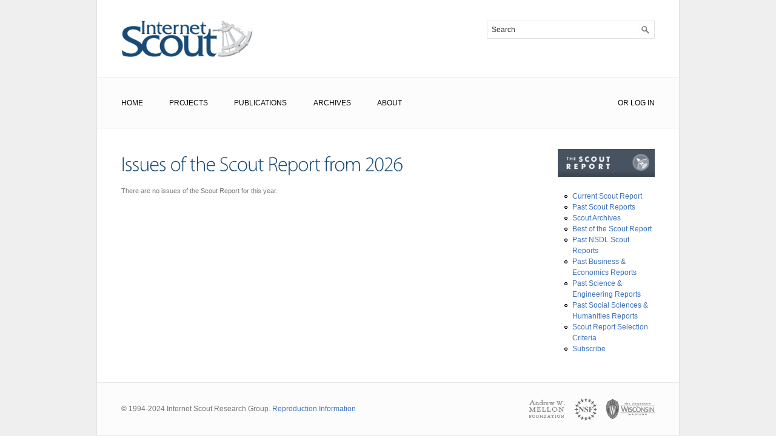

--- FILE ---
content_type: text/html; charset=utf-8
request_url: https://scout.wisc.edu/report/bus-econ/1998
body_size: 20880
content:
<!DOCTYPE html>
<!--[if IEMobile 7]><html class="iem7"  lang="en" dir="ltr"><![endif]-->
<!--[if lte IE 6]><html class="lt-ie9 lt-ie8 lt-ie7"  lang="en" dir="ltr"><![endif]-->
<!--[if (IE 7)&(!IEMobile)]><html class="lt-ie9 lt-ie8"  lang="en" dir="ltr"><![endif]-->
<!--[if IE 8]><html class="lt-ie9"  lang="en" dir="ltr"><![endif]-->
<!--[if (gte IE 9)|(gt IEMobile 7)]><!--><html  lang="en" dir="ltr" prefix="content: http://purl.org/rss/1.0/modules/content/ dc: http://purl.org/dc/terms/ foaf: http://xmlns.com/foaf/0.1/ og: http://ogp.me/ns# rdfs: http://www.w3.org/2000/01/rdf-schema# sioc: http://rdfs.org/sioc/ns# sioct: http://rdfs.org/sioc/types# skos: http://www.w3.org/2004/02/skos/core# xsd: http://www.w3.org/2001/XMLSchema#"><!--<![endif]-->

<head>
  <meta charset="utf-8" />
<meta name="Generator" content="Drupal 7 (http://drupal.org)" />
<link href="sites/all/themes/scout_site/images/apple-touch-icon.png" rel="apple-touch-icon" />
<link rel="canonical" href="https://scout.wisc.edu/report/bus-econ/1998" />
<link rel="shortcut icon" href="https://scout.wisc.edu/sites/all/themes/scout_site/favicon.ico" type="image/vnd.microsoft.icon" />
  <title>Issues of the Scout Report from 2026 | Internet Scout</title>

      <meta name="MobileOptimized" content="width">
    <meta name="HandheldFriendly" content="true">
    <meta name="viewport" content="width=device-width">
    <!--[if IEMobile]><meta http-equiv="cleartype" content="on"><![endif]-->

  <link type="text/css" rel="stylesheet" href="https://scout.wisc.edu/sites/default/files/css/css_lQaZfjVpwP_oGNqdtWCSpJT1EMqXdMiU84ekLLxQnc4.css" media="all" />
<link type="text/css" rel="stylesheet" href="https://scout.wisc.edu/sites/default/files/css/css_-TNq6F6EH1K3WcBMUMQP90OkyCq0Lyv1YnyoEj3kxiU.css" media="screen" />
<style media="print">#sb-container{position:relative;}#sb-overlay{display:none;}#sb-wrapper{position:relative;top:0;left:0;}#sb-loading{display:none;}
</style>
<link type="text/css" rel="stylesheet" href="https://scout.wisc.edu/sites/default/files/css/css_F7NCyYNzqnRv46BP3yxF3uWf6V0-8w1XMcYsxvIVPIc.css" media="all" />
<style>body.node-type-scout-report-template textarea{font-family:monospace !important;}body.node-type-scout-report div.Main{margin:0px !important}body.page-views div.view-scout-reports div.Main{margin:0px !important}
</style>
<link type="text/css" rel="stylesheet" href="https://scout.wisc.edu/sites/default/files/css/css_Ht7tYXSomqwsTwrwAhhvQJWfa6FfiV2r1OrZXG8QOAY.css" media="all" />
<link type="text/css" rel="stylesheet" href="https://scout.wisc.edu/sites/default/files/css/css_ftq1tr8IANQ9jvpXtiRHEg42oq1v9pj5_4MJAIgrY3I.css" media="all" />

<!--[if lte IE 7]>
<link type="text/css" rel="stylesheet" href="https://scout.wisc.edu/sites/all/themes/scout_site/css/ie7.css?scggq3" media="all" />
<![endif]-->

<!--[if lte IE 8]>
<link type="text/css" rel="stylesheet" href="https://scout.wisc.edu/sites/all/themes/scout_site/css/ie8.css?scggq3" media="all" />
<![endif]-->
  <script src="https://scout.wisc.edu/sites/default/files/js/js_YD9ro0PAqY25gGWrTki6TjRUG8TdokmmxjfqpNNfzVU.js"></script>
<script src="https://scout.wisc.edu/sites/default/files/js/js__YIz5yjF8YHOA1NZE_czXkdtxyd2DXNNZ30PfkZHKVY.js"></script>
<script src="https://scout.wisc.edu/sites/default/files/js/js_XzKu-zG9Ip7Md2peUSjyCFmghri0u954_Tmh7DNF9uI.js"></script>
<script src="https://scout.wisc.edu/sites/default/files/js/js_y_2z3h8qKmP_OCEE72k_6tZE9Ir5S_lg_LGM459SuTY.js"></script>
<script src="https://www.googletagmanager.com/gtag/js?id=G-S85L1DEL41"></script>
<script>window.dataLayer = window.dataLayer || [];function gtag(){dataLayer.push(arguments)};gtag("js", new Date());gtag("set", "developer_id.dMDhkMT", true);gtag("config", "G-S85L1DEL41", {"groups":"default"});</script>
<script src="https://scout.wisc.edu/sites/default/files/js/js_i9-mZxF1wrIj_pHo8CcygMfG3cz35Mlm6odAjzL19fk.js"></script>
<script>var _paq = _paq || [];(function(){var u=(("https:" == document.location.protocol) ? "https://scout.wisc.edu/piwik/" : "http://scout.wisc.edu/piwik/");_paq.push(["setSiteId", "1"]);_paq.push(["setTrackerUrl", u+"matomo.php"]);_paq.push(["setDoNotTrack", 1]);_paq.push(["trackPageView"]);_paq.push(["setIgnoreClasses", ["no-tracking","colorbox"]]);_paq.push(["enableLinkTracking"]);var d=document,g=d.createElement("script"),s=d.getElementsByTagName("script")[0];g.type="text/javascript";g.defer=true;g.async=true;g.src=u+"matomo.js";s.parentNode.insertBefore(g,s);})();</script>
<script src="https://scout.wisc.edu/sites/default/files/js/js_a_XWH2S1EQaU85ypMDyQGiUfzPFez1IOZKxHnhGkv3E.js"></script>
<script src="https://scout.wisc.edu/sites/default/files/js/js_p99DJ369fomKAGjNaQdz5avSx-684ejSQZo_PHjOAgw.js"></script>
<script>
          Shadowbox.path = "/sites/all/libraries/shadowbox/";
        </script>
<script>jQuery.extend(Drupal.settings, {"basePath":"\/","pathPrefix":"","setHasJsCookie":0,"ajaxPageState":{"theme":"scout_site","theme_token":"0yKKJhVLGefIowZe0voMZy1JNYavjJT3qTauEU81-Xs","js":{"0":1,"misc\/jquery.js":1,"misc\/jquery-extend-3.4.0.js":1,"misc\/jquery-html-prefilter-3.5.0-backport.js":1,"misc\/jquery.once.js":1,"misc\/drupal.js":1,"misc\/jquery.cookie.js":1,"sites\/all\/libraries\/shadowbox\/shadowbox.js":1,"sites\/all\/modules\/shadowbox\/shadowbox_auto.js":1,"sites\/all\/modules\/nice_menus\/js\/jquery.bgiframe.js":1,"sites\/all\/modules\/nice_menus\/js\/jquery.hoverIntent.js":1,"sites\/all\/modules\/nice_menus\/js\/superfish.js":1,"sites\/all\/modules\/nice_menus\/js\/nice_menus.js":1,"misc\/form.js":1,"misc\/form-single-submit.js":1,"sites\/all\/modules\/comment_notify\/comment_notify.js":1,"sites\/all\/modules\/entityreference\/js\/entityreference.js":1,"sites\/all\/libraries\/cufon\/cufon-yui.js":1,"sites\/all\/libraries\/cufon-fonts\/Myriad_Pro_300.font.js":1,"sites\/all\/modules\/cufon\/js\/cufon-drupal.js":1,"sites\/all\/modules\/google_analytics\/googleanalytics.js":1,"https:\/\/www.googletagmanager.com\/gtag\/js?id=G-S85L1DEL41":1,"1":1,"sites\/all\/modules\/matomo\/matomo.js":1,"2":1,"misc\/collapse.js":1,"sites\/all\/themes\/scout_site\/js\/script.js":1,"3":1},"css":{"modules\/system\/system.base.css":1,"modules\/system\/system.menus.css":1,"modules\/system\/system.messages.css":1,"modules\/system\/system.theme.css":1,"sites\/all\/libraries\/shadowbox\/shadowbox.css":1,"1":1,"sites\/all\/modules\/comment_notify\/comment_notify.css":1,"modules\/comment\/comment.css":1,"sites\/all\/modules\/date\/date_repeat_field\/date_repeat_field.css":1,"modules\/field\/theme\/field.css":1,"modules\/node\/node.css":1,"modules\/search\/search.css":1,"modules\/user\/user.css":1,"sites\/all\/modules\/calendar\/css\/calendar_multiday.css":1,"modules\/forum\/forum.css":1,"sites\/all\/modules\/views\/css\/views.css":1,"sites\/all\/modules\/ckeditor\/css\/ckeditor.css":1,"0":1,"sites\/all\/modules\/ctools\/css\/ctools.css":1,"sites\/all\/modules\/panels\/css\/panels.css":1,"sites\/all\/modules\/nice_menus\/css\/nice_menus.css":1,"sites\/all\/modules\/nice_menus\/css\/nice_menus_default.css":1,"sites\/all\/themes\/zen\/system.menus.css":1,"sites\/all\/themes\/scout_site\/css\/normalize.css":1,"sites\/all\/themes\/scout_site\/system\/system.theme.css":1,"sites\/all\/themes\/scout_site\/system\/system.messages.css":1,"sites\/all\/themes\/scout_site\/css\/theme.css":1,"sites\/all\/themes\/scout_site\/css\/scout-contentstructure.css":1,"sites\/all\/themes\/scout_site\/css\/scout-text.css":1,"sites\/all\/themes\/scout_site\/css\/ie7.css":1,"sites\/all\/themes\/scout_site\/css\/ie8.css":1}},"cufonSelectors":[{"selector":"h1.title, h1#page-title.title, .pane-title, .block-title, h2.title.comment-form","options":{"enabled":1,"fontFamily":"Myriad Pro"}}],"shadowbox":{"animate":0,"animateFade":1,"animSequence":"wh","auto_enable_all_images":1,"auto_gallery":1,"autoplayMovies":true,"continuous":0,"counterLimit":"10","counterType":"default","displayCounter":1,"displayNav":1,"enableKeys":1,"fadeDuration":"0.25","handleOversize":"resize","handleUnsupported":"link","initialHeight":160,"initialWidth":320,"language":"en","modal":false,"overlayColor":"#000","overlayOpacity":"0.45","resizeDuration":"0.25","showMovieControls":1,"slideshowDelay":"0","viewportPadding":20,"useSizzle":0},"nice_menus_options":{"delay":"800","speed":"normal"},"googleanalytics":{"account":["G-S85L1DEL41"],"trackOutbound":1,"trackMailto":1,"trackDownload":1,"trackDownloadExtensions":"7z|aac|arc|arj|asf|asx|avi|bin|csv|doc(x|m)?|dot(x|m)?|exe|flv|gif|gz|gzip|hqx|jar|jpe?g|js|mp(2|3|4|e?g)|mov(ie)?|msi|msp|pdf|phps|png|ppt(x|m)?|pot(x|m)?|pps(x|m)?|ppam|sld(x|m)?|thmx|qtm?|ra(m|r)?|sea|sit|tar|tgz|torrent|txt|wav|wma|wmv|wpd|xls(x|m|b)?|xlt(x|m)|xlam|xml|z|zip"},"matomo":{"trackMailto":1},"urlIsAjaxTrusted":{"\/report\/bus-econ\/1998":true}});</script>
      <!--[if lt IE 9]>
    <script src="/sites/all/themes/zen/js/html5-respond.js"></script>
    <![endif]-->
  </head>
<body class="html not-front not-logged-in one-sidebar sidebar-second page-report page-report-bus-econ page-report-bus-econ- page-report-bus-econ-1998 section-report page-views" >
      <p id="skip-link">
      <a href="#content" class="element-invisible element-focusable">Skip to content</a>
    </p>
      
<div id="page">

  <header id="header" role="banner">

          <a href="/" title="Home" rel="home" id="logo"><img src="https://scout.wisc.edu/sites/all/themes/scout_site/logo.png" alt="Home" /></a>
    
      <div class="region region-header-menu">
    <div id="block-search-form" class="block block-search first last odd" role="search">

      
  <form action="/report/bus-econ/1998" method="post" id="search-block-form" accept-charset="UTF-8"><div><div class="container-inline">
      <h2 class="element-invisible">Search form</h2>
    <div class="form-item form-type-textfield form-item-search-block-form">
  <label class="element-invisible" for="edit-search-block-form--2">Search </label>
 <input title="Enter the terms you wish to search for." onblur="if (this.value == &#039;&#039;) {this.value = &#039;Search&#039;; this.className = this.className.replace(/\bsearchfocus\b/, &#039;&#039;);}" onfocus="if (this.value == &#039;Search&#039;) {this.value = &#039;&#039;; this.className += &#039; searchfocus&#039;;}" type="text" id="edit-search-block-form--2" name="search_block_form" value="Search" size="15" maxlength="128" class="form-text" />
</div>
<div class="form-actions form-wrapper" id="edit-actions"><input type="image" id="edit-submit" name="submit" src="/sites/all/themes/scout_site/images/search_icon.jpg" class="form-submit" /></div><input type="hidden" name="form_build_id" value="form-QyZEZsehZLzKp0Z9WU_-7VwTuW-VUDtEc5HJD-zRtlw" />
<input type="hidden" name="form_id" value="search_block_form" />
</div>
</div></form>
</div>
  </div>

    
  </header>

  <div id="main">

    <div id="navigation" class="clearfix">
        <div class="region region-navigation">
    <div id="block-nice-menus-1" class="block block-nice-menus first odd">

      
  <ul class="nice-menu nice-menu-down nice-menu-main-menu" id="nice-menu-1"><li class="menu__item menu-1511 menu-path-home first odd "><a href="/index.html" class="menu__link">Home</a></li>
<li class="menu__item menu-1599 menuparent  menu-path-projects  even "><a href="/projects" class="menu__link">Projects</a><ul><li class="menu__item menu-492  menu-path-node-44 first odd "><a href="/cwis" class="menu__link">CWIS</a></li>
<li class="menu__item menu-1705  menu-path-node-113  even "><a href="/amser" class="menu__link">AMSER</a></li>
<li class="menu__item menu-1704  menu-path-node-114  odd "><a href="/ate-central" class="menu__link">ATE Central</a></li>
<li class="menu__item menu-3589 menu-path-node-5179  even "><a href="/accessate" title="" class="menu__link">AccessATE</a></li>
<li class="menu__item menu-1600 menu-path-past-projects  odd last"><a href="/past-projects" class="menu__link">Past Projects</a></li>
</ul></li>
<li class="menu__item menu-1689 menuparent  menu-path-publications  odd "><a href="/publications" class="menu__link">Publications</a><ul><li class="menu__item menu-516  menu-path-node-50 first odd "><a href="/report" class="menu__link">The Scout Report</a></li>
<li class="menu__item menu-522 menu-path-satecentralnet-connection  even "><a href="https://atecentral.net/connection" title="" class="menu__link">ATE Central Connection</a></li>
<li class="menu__item menu-1690 menu-path-past-publications  odd last"><a href="/past-publications" class="menu__link">Past Publications</a></li>
</ul></li>
<li class="menu__item menu-1706 menuparent  menu-path-sscoutwiscedu-archives-  even "><a href="https://scout.wisc.edu/archives/" title="" class="menu__link">Archives</a><ul><li class="menu__item menu-1767 menu-path-sscoutwiscedu-archives-indexphppbrowseresources first odd "><a href="https://scout.wisc.edu/archives/index.php?P=BrowseResources" title="" class="menu__link">Browse Archives</a></li>
<li class="menu__item menu-1768 menu-path-sscoutwiscedu-archives-indexphppadvancedsearch  even last"><a href="https://scout.wisc.edu/archives/index.php?P=AdvancedSearch" title="" class="menu__link">Search Archives</a></li>
</ul></li>
<li class="menu__item menu-441 menuparent  menu-path-node-20  odd last"><a href="/about" class="menu__link">About</a><ul><li class="menu__item menu-1476 menu-path-news first odd "><a href="/news" class="menu__link">News Updates</a></li>
<li class="menu__item menu-1583 menu-path-staff-bios  even "><a href="/staff-bios" class="menu__link">Staff Bios</a></li>
<li class="menu__item menu-442 menu-path-node-21  odd "><a href="/copyright-permissions" class="menu__link">Copyright Permissions</a></li>
<li class="menu__item menu-443 menu-path-node-22  even "><a href="/privacy-policy" class="menu__link">Privacy Policy</a></li>
<li class="menu__item menu-474 menu-path-node-37  odd last"><a href="/contact-us" class="menu__link">Contact Us</a></li>
</ul></li>
</ul>

</div>
<div id="block-nice-menus-2" class="block block-nice-menus even">

      
  <ul class="nice-menu nice-menu-down nice-menu-menu-main-menu-small-screen" id="nice-menu-2"><li class="menu__item menu-2676 menuparent  menu-path-nolink first odd last"><span title="" class="menu__link nolink" tabindex="0">Navigation</span><ul><li class="menu__item menu-2629 menu-path-home first odd "><a href="/index.html" class="menu__link">Home</a></li>
<li class="menu__item menu-2630 menuparent  menu-path-projects  even "><a href="/projects" class="menu__link">Projects</a><ul><li class="menu__item menu-2631  menu-path-node-44 first odd "><a href="/cwis" class="menu__link">CWIS</a></li>
<li class="menu__item menu-2642  menu-path-node-113  even "><a href="/amser" class="menu__link">AMSER</a></li>
<li class="menu__item menu-2644  menu-path-node-114  odd "><a href="/ate-central" class="menu__link">ATE Central</a></li>
<li class="menu__item menu-2647 menu-path-past-projects  even last"><a href="/past-projects" class="menu__link">Past Projects</a></li>
</ul></li>
<li class="menu__item menu-2648 menuparent  menu-path-publications  odd "><a href="/publications" class="menu__link">Publications</a><ul><li class="menu__item menu-2649  menu-path-node-50 first odd "><a href="/report" class="menu__link">The Scout Report</a></li>
<li class="menu__item menu-2660 menu-path-samserorg-srm  even "><a href="https://amser.org/srm" title="" class="menu__link">AMSER Science Reader Monthly</a></li>
<li class="menu__item menu-2661 menu-path-satecentralnet-connection  odd "><a href="https://atecentral.net/connection" title="" class="menu__link">ATE Central Connection</a></li>
<li class="menu__item menu-2662 menu-path-past-publications  even last"><a href="/past-publications" class="menu__link">Past Publications</a></li>
</ul></li>
<li class="menu__item menu-2663 menuparent  menu-path-sscoutwiscedu-archives-  even "><a href="https://scout.wisc.edu/archives/" title="" class="menu__link">Archives</a><ul><li class="menu__item menu-2664 menu-path-sscoutwiscedu-archives-indexphppbrowseresources first odd "><a href="https://scout.wisc.edu/archives/index.php?P=BrowseResources" title="" class="menu__link">Browse Archives</a></li>
<li class="menu__item menu-2665 menu-path-sscoutwiscedu-archives-indexphppadvanced  even last"><a href="https://scout.wisc.edu/archives/index.php?P=Advanced" title="" class="menu__link">Search Archives</a></li>
</ul></li>
<li class="menu__item menu-2666 menuparent  menu-path-node-20  odd last"><a href="/about" class="menu__link">About</a><ul><li class="menu__item menu-2668 menu-path-news first odd "><a href="/news" class="menu__link">News Updates</a></li>
<li class="menu__item menu-2671 menu-path-staff-bios  even "><a href="/staff-bios" class="menu__link">Staff Bios</a></li>
<li class="menu__item menu-2672 menu-path-node-21  odd "><a href="/copyright-permissions" class="menu__link">Copyright Permissions</a></li>
<li class="menu__item menu-2673 menu-path-node-22  even "><a href="/privacy-policy" class="menu__link">Privacy Policy</a></li>
<li class="menu__item menu-2675 menu-path-node-37  odd last"><a href="/contact-us" class="menu__link">Contact Us</a></li>
</ul></li>
</ul></li>
</ul>

</div>
<div id="block-menu-menu-login-menu" class="block block-menu last odd" role="navigation">

      
  <ul class="menu"><li class="menu__item is-leaf first leaf"><span title="" class="menu__link nolink" tabindex="0">or</span></li>
<li class="menu__item is-leaf last leaf"><a href="/user" title="" class="menu__link">Log In</a></li>
</ul>
</div>
  </div>
    </div><!-- /#navigation -->

    <div id="content" class="column" role="main">
                  <a id="main-content"></a>
                    <h1 class="title" id="page-title">Issues of the Scout Report from 2026</h1>
                                          


<div class="view view-scout-reports view-id-scout_reports view-display-id-reports_by_year view-dom-id-f13b6bb714192153f846891655b8c57a">
        
  
  
      <div class="view-empty">
      <p>There are no issues of the Scout Report for this year.</p>
    </div>
  
  
  
  
  
  
</div>          </div><!-- /#content -->

    
          <aside class="sidebars">
                  <section class="region region-sidebar-second column sidebar">
    <div id="block-block-7" class="block block-block first odd">

      
  <p><img src="https://scout.wisc.edu/sites/default/files/SRlogo.gif" /></p>

</div>
<div id="block-menu-block-2" class="block block-menu-block last even" role="navigation">

      
  <div class="menu-block-wrapper menu-block-2 menu-name-main-menu parent-mlid-516 menu-level-1">
  <ul class="menu"><li class="menu__item is-leaf first leaf menu-mlid-3350"><a href="/report/current" class="menu__link">Current Scout Report</a></li>
<li class="menu__item is-leaf leaf menu-mlid-3351"><a href="/report/past" class="menu__link">Past Scout Reports</a></li>
<li class="menu__item is-leaf leaf menu-mlid-1769"><a href="https://scout.wisc.edu/archives/" title="" class="menu__link">Scout Archives</a></li>
<li class="menu__item is-leaf leaf menu-mlid-1772"><a href="/bestof" class="menu__link">Best of the Scout Report</a></li>
<li class="menu__item is-leaf leaf menu-mlid-1985"><a href="/Projects/NSDLReports" class="menu__link">Past NSDL Scout Reports</a></li>
<li class="menu__item is-leaf leaf menu-mlid-1989"><a href="/Reports/BusEcon/archive" class="menu__link">Past Business &amp; Economics Reports</a></li>
<li class="menu__item is-leaf leaf menu-mlid-1990"><a href="/Reports/SciEng/archive" class="menu__link">Past Science &amp; Engineering Reports</a></li>
<li class="menu__item is-leaf leaf menu-mlid-1991"><a href="/Reports/SocSci/archive" class="menu__link">Past Social Sciences &amp; Humanities Reports</a></li>
<li class="menu__item is-leaf leaf menu-mlid-3463"><a href="/scout-report/selection-criteria" class="menu__link">Scout Report Selection Criteria</a></li>
<li class="menu__item is-leaf last leaf menu-mlid-1944"><a href="/report/subscribe" title="" class="menu__link">Subscribe</a></li>
</ul></div>

</div>
  </section>
      </aside><!-- /.sidebars -->
    
  </div><!-- /#main -->

    <footer id="footer" class="region region-footer">
    <div id="block-block-2" class="block block-block first odd">

      
  <p>© 1994-2024 Internet Scout Research Group. <a href="https://scout.wisc.edu/copyright-permissions">Reproduction Information</a></p>

</div>
<div id="block-block-3" class="block block-block last even">

      
  <p><a href="http://www.mellon.org/" id="sponsor-logo-mellon"><img src="https://scout.wisc.edu/sites/default/files/graphics/mellon_logo.png" /></a> <a href="http://www.nsf.gov/" id="sponsor-logo-nsf"><img src="https://scout.wisc.edu/sites/default/files/graphics/nsf_logo.png" /></a> <a href="http://www.wisc.edu/" id="sponsor-logo-uw"><img src="https://scout.wisc.edu/sites/default/files/graphics/uw_logo.png" /></a></p>

</div>
  </footer>

</div><!-- /#page -->
  <script>Cufon.now();</script>
</body>
</html>


--- FILE ---
content_type: text/css
request_url: https://scout.wisc.edu/sites/default/files/css/css_ftq1tr8IANQ9jvpXtiRHEg42oq1v9pj5_4MJAIgrY3I.css
body_size: 10872
content:
article,aside,details,figcaption,figure,footer,header,hgroup,menu,nav,section,summary{display:block;}audio,canvas,video{display:inline-block;}audio:not([controls]){display:none;height:0;}[hidden]{display:none;}html{font-size:75%;-webkit-text-size-adjust:100%;-ms-text-size-adjust:100%;line-height:1.5em;}html,button,input,select,textarea{font-family:Arial,Helvetica,"Nimbus Sans L",sans-serif;}body{margin:0;}a:focus{outline:thin dotted;}a:hover,a:active{outline:0;}h1{font-size:2em;line-height:1.5em;margin-top:0.75em;margin-bottom:0.75em;}h2{font-size:1.5em;line-height:2em;margin-top:1em;margin-bottom:1em;}h3{font-size:1.17em;line-height:2.5641em;margin-top:1.28205em;margin-bottom:1.28205em;}h4{font-size:1em;line-height:1.5em;margin-top:1.5em;margin-bottom:1.5em;}h5{font-size:0.83em;line-height:1.80723em;margin-top:1.80723em;margin-bottom:1.80723em;}h6{font-size:0.75em;line-height:2em;margin-top:2em;margin-bottom:2em;}hr{height:1px;border:1px solid #666;padding-bottom:-1px;margin:1.5em 0;}abbr[title]{border-bottom:1px dotted;cursor:help;white-space:nowrap;}b,strong{font-weight:bold;}blockquote{margin:1.5em 30px;}dfn{font-style:italic;}mark{background:#ff0;color:#000;}p,pre{margin:1.5em 0;}pre,code,kbd,samp,tt,var{font-family:"Courier New","DejaVu Sans Mono",monospace,sans-serif;font-size:1em;line-height:1.5em;}pre{white-space:pre;white-space:pre-wrap;word-wrap:break-word;}q{quotes:none;}q:before,q:after{content:'';content:none;}small{font-size:75%;}sub,sup{font-size:75%;line-height:0;position:relative;vertical-align:baseline;}sup{top:-0.5em;}sub{bottom:-0.25em;}dl,menu,ol,ul,.item-list ul{margin:1.5em 0;}.item-list ul li{margin:0;}dd{margin:0 0 0 30px;}ul ul,ul ol,ol ul,ol ol,.item-list ul ul,.item-list ul ol,.item-list ol ul,.item-list ol ol{margin:0;}menu,ol,ul,.item-list ul{padding:0 0 0 30px;}nav ul,nav ol{list-style:none;list-style-image:none;}img{border:0;-ms-interpolation-mode:bicubic;height:auto;}svg:not(:root){overflow:hidden;}figure{margin:0;}form{margin:0;}fieldset{border-color:#c0c0c0;margin:0 2px;border-top-style:solid;border-top-width:0.08333em;padding-top:0.44167em;border-bottom-style:solid;border-bottom-width:0.08333em;padding-bottom:0.89167em;border-left-style:solid;border-left-width:0.08333em;padding-left:0.89167em;border-right-style:solid;border-right-width:0.08333em;padding-right:0.89167em;}legend{border:0;padding:0;white-space:normal;}button,input,select,textarea{font-size:100%;margin:0;vertical-align:baseline;}button,input{line-height:normal;}button,input[type="button"],input[type="reset"],input[type="submit"]{cursor:pointer;-webkit-appearance:button;}button[disabled],input[disabled]{cursor:default;}input[type="checkbox"],input[type="radio"]{-webkit-box-sizing:border-box;-moz-box-sizing:border-box;box-sizing:border-box;padding:0;}input[type="search"]{-webkit-appearance:textfield;-webkit-box-sizing:content-box;-moz-box-sizing:content-box;box-sizing:content-box;}input[type="search"]::-webkit-search-decoration,input[type="search"]::-webkit-search-cancel-button{-webkit-appearance:none;}button::-moz-focus-inner,input::-moz-focus-inner{border:0;padding:0;}textarea{overflow:auto;vertical-align:top;}table{border-collapse:collapse;border-spacing:0;margin-top:1.5em;margin-bottom:1.5em;}th{text-align:left;padding:0;border-bottom:none;}tbody{border-top:none;}
fieldset{margin-bottom:1em;padding:0.5em;}form{margin:0;padding:0;}hr{border:1px solid gray;height:1px;}img{border:0;}table{border-collapse:collapse;}th{border-bottom:3px solid #ccc;padding-right:1em;text-align:left;}tbody{border-top:1px solid #ccc;}tr.even,tr.odd{background-color:#eee;border-bottom:1px solid #ccc;padding:0.1em 0.6em;}th.active img{display:inline;}td.active{background-color:#ddd;}.item-list .title{font-weight:bold;}.item-list ul{margin:0 0 0.75em 0;padding:0;}.item-list ul li{margin:0 0 0.25em 1.5em;padding:0;}.form-item,.form-actions{margin-top:1em;margin-bottom:1em;}tr.odd .form-item,tr.even .form-item{margin-top:0;margin-bottom:0;white-space:nowrap;}.form-item .description{font-size:0.85em;}label{display:block;font-weight:bold;}label.option{display:inline;font-weight:normal;}.form-checkboxes .form-item,.form-radios .form-item{margin-top:0.4em;margin-bottom:0.4em;}.form-type-radio .description,.form-type-checkbox .description{margin-left:2.4em;}input.form-checkbox,input.form-radio{vertical-align:middle;}.marker,.form-required{color:#f00;}.form-item input.error,.form-item textarea.error,.form-item select.error{border:2px solid red;}.container-inline .form-actions,.container-inline.form-actions{margin-top:0;margin-bottom:0;}.more-link{text-align:right;}.more-help-link{text-align:right;}.more-help-link a{background:url(/misc/help.png) 0 50% no-repeat;padding:1px 0 1px 20px;}.item-list .pager{clear:both;text-align:center;}.item-list .pager li{background-image:none;display:inline;list-style-type:none;padding:0.5em;}.pager-current{font-weight:bold;}#autocomplete li.selected{background:#0072b9;color:#fff;}html.js fieldset.collapsible .fieldset-legend{background:url(/misc/menu-expanded.png) 5px 65% no-repeat;padding-left:15px;}html.js fieldset.collapsed .fieldset-legend{background-image:url(/misc/menu-collapsed.png);background-position:5px 50%;}.fieldset-legend span.summary{color:#999;font-size:0.9em;margin-left:0.5em;}tr.drag{background-color:#fffff0;}tr.drag-previous{background-color:#ffd;}.tabledrag-toggle-weight{font-size:0.9em;}body div.tabledrag-changed-warning{margin-bottom:0.5em;}tr.selected td{background:#ffc;}td.checkbox,th.checkbox{text-align:center;}.progress{font-weight:bold;}.progress .bar{background:#ccc;border-color:#666;margin:0 0.2em;-moz-border-radius:3px;-webkit-border-radius:3px;border-radius:3px;}.progress .filled{background:#0072b9 url(/misc/progress.gif);}
div.messages{background-position:8px 8px;background-repeat:no-repeat;border:1px solid;margin:6px 0;padding:10px 10px 10px 50px;}div.status{background-image:url(/misc/message-24-ok.png);border-color:#be7;}div.status,.ok{color:#234600;}div.status,table tr.ok{background-color:#f8fff0;}div.warning{background-image:url(/misc/message-24-warning.png);border-color:#ed5;}div.warning,.warning{color:#840;}div.warning,table tr.warning{background-color:#fffce5;}div.error{background-image:url(/misc/message-24-error.png);border-color:#ed541d;}div.error,.error{color:#8c2e0b;}div.error,table tr.error{background-color:#fef5f1;}div.error p.error{color:#333;}div.messages ul{margin:0 0 0 1em;padding:0;}div.messages ul li{list-style-image:none;}
html{font-size:75%;}p,pre{margin:1em 0;}ul{margin:1em 0;padding:0 0 0 2em;}pre,code,kbd,samp,tt,var{font-size:1em;line-height:1.5em;}fieldset{margin-top:0.8em;margin-bottom:0.8em;}@media (min-width:0px) and (max-width:700px){html{font-size:82.5%;}pre,code,kbd,samp,tt,var{font-size:1.1em;line-height:1.36364em;}}.with-wireframes #header,.with-wireframes .region-header-menu,.with-wireframes .region-highlighted,.with-wireframes #main,.with-wireframes .region-help,.with-wireframes #content,.with-wireframes #navigation,.with-wireframes .region-sidebar-first,.with-wireframes .region-sidebar-second,.with-wireframes #footer{outline:1px dashed darkBlue;}#page{margin-left:auto;margin-right:auto;max-width:960px;min-width:300px;}#header,#content,#navigation,#footer,.region-sidebar-first,.region-sidebar-second{padding-left:40px;padding-right:40px;-moz-box-sizing:border-box;-webkit-box-sizing:border-box;-ms-box-sizing:border-box;box-sizing:border-box;word-wrap:break-word;padding-top:34px;padding-bottom:34px;}#header:before,#header:after,#main:before,#main:after,#footer:before,#footer:after{content:"";display:table;}#header:after,#main:after,#footer:after{clear:both;}#header,#footer{text-align:left;}#main{position:relative;}#navigation{width:100%;}@media (min-width:0px) and (max-width:700px){#header,#content,#navigation,#footer,.region-sidebar-first,.region-sidebar-second{padding-left:20px;padding-right:20px;-moz-box-sizing:border-box;-webkit-box-sizing:border-box;-ms-box-sizing:border-box;box-sizing:border-box;word-wrap:break-word;padding-top:16px;padding-bottom:16px;}#header,#footer{text-align:center;}}@media (min-width:700px){.sidebar-first{}.sidebar-first #content{float:left;width:75%;margin-left:25%;margin-right:-100%;}.sidebar-first .region-sidebar-first{float:left;width:25%;margin-left:0%;margin-right:-25%;}.sidebar-second{}.sidebar-second #content{float:left;width:75%;margin-left:0%;margin-right:-75%;}.sidebar-second .region-sidebar-second{float:left;width:25%;margin-left:75%;margin-right:-100%;}.two-sidebars{}.two-sidebars #content{float:left;width:50%;margin-left:25%;margin-right:-75%;}.two-sidebars .region-sidebar-first{float:left;width:25%;margin-left:0%;margin-right:-25%;}.two-sidebars .region-sidebar-second{float:left;width:25%;margin-left:75%;margin-right:-100%;}}ul.primary,ul.secondary{overflow:hidden;list-style:none;margin:1em 0 1.5em;padding:0 2px;border-bottom:1px solid #bbbbbb;white-space:nowrap;}ul.primary li,ul.secondary li{float:left;margin:0.5em 3px 0;}ul.primary a,ul.secondary a{border:1px solid #e9e9e9;border-right:0;display:block;line-height:1.5em;text-decoration:none;}ul.primary li{-moz-border-radius-topleft:4px;-webkit-border-top-left-radius:4px;border-top-left-radius:4px;-moz-border-radius-topright:4px;-webkit-border-top-right-radius:4px;border-top-right-radius:4px;text-shadow:1px 1px 0 white;border:1px solid #bbbbbb;border-bottom:0;margin:0.5em 0 0 3px;}ul.primary li.active{border-bottom:1px solid white;margin-bottom:-1px;}ul.primary a:link,ul.primary a:visited{-moz-border-radius-topleft:4px;-webkit-border-top-left-radius:4px;border-top-left-radius:4px;-moz-border-radius-topright:4px;-webkit-border-top-right-radius:4px;border-top-right-radius:4px;-webkit-transition:background-color 0.3s;-moz-transition:background-color 0.3s;-o-transition:background-color 0.3s;transition:background-color 0.3s;color:#333;background-color:#dedede;letter-spacing:1px;padding:0 1em;text-align:center;}ul.primary a:hover,ul.primary a:focus{background-color:#e9e9e9;border-color:#f2f2f2;}ul.primary a.active{background-color:transparent;filter:progid:DXImageTransform.Microsoft.gradient(gradientType=0,startColorstr='#FFE9E9E9',endColorstr='#00E9E9E9');background-image:-webkit-gradient(linear,50% 0%,50% 100%,color-stop(0%,#e9e9e9),color-stop(100%,rgba(233,233,233,0)));background-image:-webkit-linear-gradient(#e9e9e9,rgba(233,233,233,0));background-image:-moz-linear-gradient(#e9e9e9,rgba(233,233,233,0));background-image:-o-linear-gradient(#e9e9e9,rgba(233,233,233,0));background-image:linear-gradient(#e9e9e9,rgba(233,233,233,0));border-color:#fff;}ul.secondary{font-size:.9em;margin-top:-1.5em;padding-bottom:.5em;}ul.secondary a:link,ul.secondary a:visited{-webkit-border-radius:0.75em;-moz-border-radius:0.75em;-ms-border-radius:0.75em;-o-border-radius:0.75em;border-radius:0.75em;-webkit-transition:background-color 0.3s;-moz-transition:background-color 0.3s;-o-transition:background-color 0.3s;transition:background-color 0.3s;text-shadow:1px 1px 0 white;background-color:#f2f2f2;color:#666;padding:0 .5em;}ul.secondary a:hover,ul.secondary a:focus{background-color:#dedede;border-color:#999;color:#333;}ul.secondary a.active,ul.secondary a:active{text-shadow:1px 1px 0 #333333;background-color:#666;border-color:#000;color:#fff;}@media (min-width:0px) and (max-width:700px){ul.primary,ul.secondary{margin:0;padding:0;border-bottom:none;overflow:visible;}ul.primary li,ul.secondary li{float:none;}ul.primary li{-webkit-border-radius:4px;-moz-border-radius:4px;-ms-border-radius:4px;-o-border-radius:4px;border-radius:4px;border-bottom:1px solid #bbbbbb;margin-left:0;}ul.primary li.active{border-bottom-color:#bbbbbb;margin-bottom:0;}ul.primary a:link,ul.primary a:visited{padding:8px 1em;font-size:0.9em;}}body{margin:0;padding:0;background-color:#EFEFEF;color:#767676;}body.page-report-current div.Main,body.node-type-scout-report div.Main{min-width:680px !important;}h1,h2,h3,h4,h5,h6{color:#333;}h2{margin-top:1.333em;margin-bottom:0.666em;}h3{margin-bottom:0.666em;}h1.title,h2.node-title,h2.block-title,h2.title,h2.comment-form,h3.title,h2.pane-title{margin:0;color:#174A75;font-size:34px;font-weight:normal;letter-spacing:-1px;}h2.pane-title{line-height:1.3em;color:#333;}a:link,a:link code{color:#3C72BC;text-decoration:none;}a:visited,a:visited code{color:#3C72BC;}a:hover,a:focus{text-decoration:underline;}pre,code,kbd,samp,tt,var{color:#444;}tr.odd{background-color:#FAFAFA;}tr.even{background-color:#F1F1F1;}#page{border-right:1px solid #E1E1E1;border-left:1px solid #E1E1E1;background-color:white;}#skip-link{margin:0;}#skip-link a,#skip-link a:visited{display:block;width:100%;padding:2px 0 3px 0;text-align:center;background-color:#666;color:#fff;}#navigation,#footer{border-top:1px solid #E7E7E7;border-bottom:1px solid #E7E7E7;background-color:#FCFCFC;}#logo{float:left;margin:0;padding:0;}#logo img{width:218px;max-width:264px;vertical-align:bottom;}.region-header-menu{padding-left:228px;}.region-header{clear:both;padding-top:1.5em;}.breadcrumb ol{margin:0;padding:0;}.breadcrumb li{display:inline;list-style-type:none;margin:0;padding:0;}div.messages{margin:1.5em 0;}div.messages ul{margin-top:0;margin-bottom:0;}#main-content + div.messages,div.messages:first-child{margin-top:0;}ul.inline{display:inline;padding:0;}ul.inline li{display:inline;list-style-type:none;padding:0 1em 0 0;}span.field-label{padding:0 1em 0 0;}.item-list .pager{padding:0;}.item-list .pager li{padding:0 0.5em;}.more-link{margin-top:24px;text-align:left;}.more-link a{padding:6px 8px;background-color:#EFEFEF;text-transform:uppercase;text-decoration:none;color:black;}.more-link a:hover{background-color:#1C4A74;color:white;}#footer{position:relative;}#footer a{white-space:nowrap;}@media (min-width:0px) and (max-width:700px){pre,code,kbd,samp,tt,var{word-break:break-word;}#logo{width:100%;text-align:center;}#logo img{width:100%;}.region-header-menu{clear:both;padding-top:1.5em;padding-left:0;}.more-link a{white-space:nowrap;}}.block{margin-bottom:1.5em;}.block.first{margin-top:0;}.block.last{margin-bottom:0;}.block .contextual-links-wrapper + p,.block p:first-child{margin-top:0;}.block p:last-child{margin-bottom:0;}#block-search-form .contextual-links-wrapper,#navigation #block-nice-menus-1 .contextual-links-wrapper,#navigation #block-nice-menus-2 .contextual-links-wrapper,#block-menu-menu-login-menu .contextual-links-wrapper,#block-menu-menu-logout-menu .contextual-links-wrapper,#block-block-2 .contextual-links-wrapper,#block-block-3 .contextual-links-wrapper{display:none;}#block-search-form .form-text{width:80%;max-width:240px;padding:7px 28px 7px 7px;border:1px solid #E3E3E3;color:#343434;font-size:12px;}#block-search-form .form-actions{position:relative;width:0;padding:0;margin:0;}#block-search-form .form-submit{position:absolute;top:-3px;right:6px;}#block-search-form .searchfocus{color:#6A6A6A;}#block-user-login #user-login-form{text-align:left;}#block-user-login #user-login-form ul{margin-bottom:0;padding-left:0;list-style-type:none;}html.js #block-user-login #user-login-form li.openid-link,#block-user-login #user-login-form li.openid-link{margin-top:1.5em;margin-left:-20px;}#block-user-login #user-login-form li.user-link{margin-top:1.5em;}#block-menu-menu-login-menu,#block-menu-menu-logout-menu{float:right;}#block-menu-menu-login-menu ul.menu li,#block-menu-menu-logout-menu ul.menu li{display:inline;}#block-menu-menu-login-menu ul.menu li a:hover,#block-menu-menu-logout-menu ul.menu li a:hover{color:#3C72BC;}#block-menu-menu-login-menu ul.menu li.nolink,#block-menu-menu-logout-menu ul.menu li.nolink{padding-left:21px;padding-right:21px;color:#828282;text-transform:uppercase;}#block-menu-menu-logout-menu ul.menu li a{padding-right:21px;}#block-menu-menu-logout-menu ul.menu li.last a{padding-right:0;}#block-block-3 #sponsor-logo-mellon{position:relative;bottom:3px;margin-right:1em;}#block-block-3 #sponsor-logo-nsf{position:relative;top:2px;margin-right:1em;}#block-block-3 #sponsor-logo-uw{position:relative;bottom:1px;}#block-block-6 .social-media-icon,.pane-block-6 .social-media-icon{padding-right:8px;}#block-block-6 .social-media-icon:last-child,.pane-block-6 .social-media-icon:last-child{padding-right:0;}#navigation #block-nice-menus-1,#navigation #block-nice-menus-2{float:left;margin-bottom:0;}.region-header-menu{}.region-header-menu #block-search-form{text-align:right;}.sidebars{}.sidebars #block-block-5 img,.sidebars #block-block-7 img,.sidebars #block-block-9 img,.sidebars #block-block-10 img{max-width:100%;}#footer{}#footer #block-block-2{margin-bottom:0;}#footer #block-block-3{position:absolute;right:40px;top:23px;}@media (min-width:0px) and (max-width:700px){#block-search-form{text-align:center;}#block-search-form .form-text{padding:6px 28px 6px 6px;}#block-menu-menu-login-menu ul.menu li.nolink,#block-menu-menu-logout-menu ul.menu li.nolink{padding-left:1em;padding-right:1em;}.region-header-menu{}.region-header-menu #block-search-form{text-align:center;}#footer{}#footer #block-block-2{margin-bottom:1.5em;}#footer #block-block-3{position:static;}}@media (min-width:700px) and (max-width:744px){#block-menu-menu-login-menu{float:none;clear:left;padding-top:1.5em;}}.scout_blocks-featured_cwis_resource{margin-top:14px;margin-bottom:3em;}.scout_blocks-featured_cwis_resource abbr{border-bottom:none;cursor:default;}.scout_blocks-featured_cwis_resource a abbr{cursor:pointer;}.scout_blocks-featured_cwis_resource .scout_blocks-screenshot{float:right;margin-bottom:10x;margin-left:10px;}.scout_blocks-featured_cwis_resource .scout_blocks-screenshot img{max-width:200px;}.scout_blocks-featured_cwis_resource .scout_blocks-title{font-size:1.2em;margin-bottom:5px;}.scout_blocks-featured_cwis_resource .scout_blocks-body,.scout_blocks-featured_cwis_resource .scout_blocks-tagline{margin:1em 0;}.scout_blocks-featured_cwis_resource .scout_blocks-tagline{font-style:italic;}.scout_blocks-featured_cwis_resource .scout_blocks-read_more{margin-top:24px;margin-bottom:8px;}.scout_blocks-featured_cwis_resource .scout_blocks-read_more a{padding:6px 8px;background-color:#EFEFEF;text-transform:uppercase;text-decoration:none;color:black;}.scout_blocks-featured_cwis_resource .scout_blocks-read_more a:hover{background-color:#1C4A74;color:white;}@media (min-width:0px) and (max-width:700px){.scout_blocks-featured_cwis_resource .scout_blocks-screenshot img{max-width:100px;}}ul li.expanded{list-style-image:url('[data-uri]');list-style-type:circle;}ul li.collapsed{list-style-image:url('[data-uri]');list-style-type:disc;}ul li.leaf{list-style-image:url('[data-uri]');list-style-type:square;}li a.active{color:black;}#navigation{color:black;text-transform:uppercase;}#navigation .block-menu .block-title,#navigation .block-menu-block .block-title{position:absolute !important;height:1px;width:1px;overflow:hidden;clip:rect(1px,1px,1px,1px);}#navigation ul.links,#navigation ul.menu{margin:0;padding:0;text-align:left;line-height:normal;}#navigation ul.links li,#navigation ul.menu li{padding:0;list-style-type:none;list-style-image:none;}#navigation a{color:black;text-decoration:none;}.view-display-id-latest_post_block,.view-display-id-featured_resource_block{}.view-display-id-latest_post_block .views-field-view-node,.view-display-id-featured_resource_block .views-field-view-node{margin-top:24px;margin-bottom:8px;}.view-display-id-latest_post_block .views-field-view-node .field-content a,.view-display-id-featured_resource_block .views-field-view-node .field-content a{padding:6px 8px;background-color:#EFEFEF;text-transform:uppercase;text-decoration:none;color:black;}.view-display-id-latest_post_block .views-field-view-node .field-content a:hover,.view-display-id-featured_resource_block .views-field-view-node .field-content a:hover{background-color:#1C4A74;color:white;}.view-display-id-current_projects_page .view-content,.view-display-id-past_projects_page .view-content,.view-display-id-current_publications_page .view-content,.view-display-id-past_publications_page .view-content,.view-display-id-blog_page .view-content,.view-display-id-news_page .view-content,.view-display-id-events_list_page .view-content,.view-display-id-media_hits_page .view-content,.view-display-id-staff_bios_page .view-content,.view-display-id-emeritus_staff_bios_page .view-content,.view-display-id-cwis_example_sites_page .view-content{margin-top:20px;}.view-display-id-current_projects_page .item-list ul,.view-display-id-past_projects_page .item-list ul,.view-display-id-current_publications_page .item-list ul,.view-display-id-past_publications_page .item-list ul,.view-display-id-blog_page .item-list ul,.view-display-id-news_page .item-list ul,.view-display-id-events_list_page .item-list ul,.view-display-id-media_hits_page .item-list ul,.view-display-id-staff_bios_page .item-list ul,.view-display-id-emeritus_staff_bios_page .item-list ul,.view-display-id-cwis_example_sites_page .item-list ul{padding:0;}.view-display-id-current_projects_page .item-list ul li,.view-display-id-past_projects_page .item-list ul li,.view-display-id-current_publications_page .item-list ul li,.view-display-id-past_publications_page .item-list ul li,.view-display-id-blog_page .item-list ul li,.view-display-id-news_page .item-list ul li,.view-display-id-events_list_page .item-list ul li,.view-display-id-media_hits_page .item-list ul li,.view-display-id-staff_bios_page .item-list ul li,.view-display-id-emeritus_staff_bios_page .item-list ul li,.view-display-id-cwis_example_sites_page .item-list ul li{list-style-type:none;}.view-display-id-current_projects_page .draggableviews-processed li.views-row,.view-display-id-current_projects_page .views-row,.view-display-id-past_projects_page .draggableviews-processed li.views-row,.view-display-id-past_projects_page .views-row,.view-display-id-current_publications_page .draggableviews-processed li.views-row,.view-display-id-current_publications_page .views-row,.view-display-id-past_publications_page .draggableviews-processed li.views-row,.view-display-id-past_publications_page .views-row,.view-display-id-blog_page .draggableviews-processed li.views-row,.view-display-id-blog_page .views-row,.view-display-id-news_page .draggableviews-processed li.views-row,.view-display-id-news_page .views-row,.view-display-id-events_list_page .draggableviews-processed li.views-row,.view-display-id-events_list_page .views-row,.view-display-id-media_hits_page .draggableviews-processed li.views-row,.view-display-id-media_hits_page .views-row,.view-display-id-staff_bios_page .draggableviews-processed li.views-row,.view-display-id-staff_bios_page .views-row,.view-display-id-emeritus_staff_bios_page .draggableviews-processed li.views-row,.view-display-id-emeritus_staff_bios_page .views-row,.view-display-id-cwis_example_sites_page .draggableviews-processed li.views-row,.view-display-id-cwis_example_sites_page .views-row{overflow:hidden;margin-bottom:40px;}.view-display-id-current_projects_page .draggableviews-processed li.views-row.views-row-last,.view-display-id-current_projects_page .views-row.views-row-last,.view-display-id-past_projects_page .draggableviews-processed li.views-row.views-row-last,.view-display-id-past_projects_page .views-row.views-row-last,.view-display-id-current_publications_page .draggableviews-processed li.views-row.views-row-last,.view-display-id-current_publications_page .views-row.views-row-last,.view-display-id-past_publications_page .draggableviews-processed li.views-row.views-row-last,.view-display-id-past_publications_page .views-row.views-row-last,.view-display-id-blog_page .draggableviews-processed li.views-row.views-row-last,.view-display-id-blog_page .views-row.views-row-last,.view-display-id-news_page .draggableviews-processed li.views-row.views-row-last,.view-display-id-news_page .views-row.views-row-last,.view-display-id-events_list_page .draggableviews-processed li.views-row.views-row-last,.view-display-id-events_list_page .views-row.views-row-last,.view-display-id-media_hits_page .draggableviews-processed li.views-row.views-row-last,.view-display-id-media_hits_page .views-row.views-row-last,.view-display-id-staff_bios_page .draggableviews-processed li.views-row.views-row-last,.view-display-id-staff_bios_page .views-row.views-row-last,.view-display-id-emeritus_staff_bios_page .draggableviews-processed li.views-row.views-row-last,.view-display-id-emeritus_staff_bios_page .views-row.views-row-last,.view-display-id-cwis_example_sites_page .draggableviews-processed li.views-row.views-row-last,.view-display-id-cwis_example_sites_page .views-row.views-row-last{margin-bottom:0;}.view-display-id-current_projects_page .views-field-title,.view-display-id-past_projects_page .views-field-title,.view-display-id-current_publications_page .views-field-title,.view-display-id-past_publications_page .views-field-title,.view-display-id-blog_page .views-field-title,.view-display-id-news_page .views-field-title,.view-display-id-events_list_page .views-field-title,.view-display-id-media_hits_page .views-field-title,.view-display-id-staff_bios_page .views-field-title,.view-display-id-emeritus_staff_bios_page .views-field-title,.view-display-id-cwis_example_sites_page .views-field-title{font-size:1.4em;margin-bottom:5px;}.view-display-id-current_projects_page .draggableviews-processed,.view-display-id-past_projects_page .draggableviews-processed,.view-display-id-current_publications_page .draggableviews-processed,.view-display-id-past_publications_page .draggableviews-processed,.view-display-id-blog_page .draggableviews-processed,.view-display-id-news_page .draggableviews-processed,.view-display-id-events_list_page .draggableviews-processed,.view-display-id-media_hits_page .draggableviews-processed,.view-display-id-staff_bios_page .draggableviews-processed,.view-display-id-emeritus_staff_bios_page .draggableviews-processed,.view-display-id-cwis_example_sites_page .draggableviews-processed{float:none;margin:0;padding:0;}.view-display-id-current_projects_page .draggableviews-processed li.views-row,.view-display-id-past_projects_page .draggableviews-processed li.views-row,.view-display-id-current_publications_page .draggableviews-processed li.views-row,.view-display-id-past_publications_page .draggableviews-processed li.views-row,.view-display-id-blog_page .draggableviews-processed li.views-row,.view-display-id-news_page .draggableviews-processed li.views-row,.view-display-id-events_list_page .draggableviews-processed li.views-row,.view-display-id-media_hits_page .draggableviews-processed li.views-row,.view-display-id-staff_bios_page .draggableviews-processed li.views-row,.view-display-id-emeritus_staff_bios_page .draggableviews-processed li.views-row,.view-display-id-cwis_example_sites_page .draggableviews-processed li.views-row{float:none;width:100%;margin-top:0;margin-left:0;padding:0;border:none;background-color:white;list-style-type:none;}.view-display-id-latest_post_block .view-content,.view-display-id-latest_news_block .view-content,.view-display-id-upcoming_events_block .view-content,.view-display-id-featured_resource_block .view-content{margin-top:14px;}.view-display-id-latest_post_block .views-row,.view-display-id-latest_news_block .views-row,.view-display-id-upcoming_events_block .views-row,.view-display-id-featured_resource_block .views-row{overflow:hidden;margin-bottom:12px;}.view-display-id-latest_post_block .views-row.views-row-last,.view-display-id-latest_news_block .views-row.views-row-last,.view-display-id-upcoming_events_block .views-row.views-row-last,.view-display-id-featured_resource_block .views-row.views-row-last{margin-bottom:0;}.view-display-id-latest_post_block .views-field-title,.view-display-id-latest_news_block .views-field-title,.view-display-id-upcoming_events_block .views-field-title,.view-display-id-featured_resource_block .views-field-title{font-size:1.2em;margin-bottom:5px;}.view-display-id-current_projects_page .views-field-field-thumbnail img,.view-display-id-past_projects_page .views-field-field-thumbnail img,.view-display-id-current_publications_page .views-field-field-thumbnail img,.view-display-id-past_publications_page .views-field-field-thumbnail img{max-width:100%;}.view-display-id-current_projects_page .views-field-field-screenshot img,.view-display-id-past_projects_page .views-field-field-screenshot img,.view-display-id-current_publications_page .views-field-field-screenshot img,.view-display-id-past_publications_page .views-field-field-screenshot img{border:1px solid #E7E7E7;padding:1px;}.view-display-id-current_projects_page .views-field-field-more-info,.view-display-id-past_projects_page .views-field-field-more-info,.view-display-id-current_publications_page .views-field-field-more-info,.view-display-id-past_publications_page .views-field-field-more-info{margin-top:24px;margin-bottom:8px;}.view-display-id-current_projects_page .views-field-field-more-info .field-content a,.view-display-id-past_projects_page .views-field-field-more-info .field-content a,.view-display-id-current_publications_page .views-field-field-more-info .field-content a,.view-display-id-past_publications_page .views-field-field-more-info .field-content a{padding:6px 8px;background-color:#EFEFEF;text-transform:uppercase;text-decoration:none;color:black;}.view-display-id-current_projects_page .views-field-field-more-info .field-content a:hover,.view-display-id-past_projects_page .views-field-field-more-info .field-content a:hover,.view-display-id-current_publications_page .views-field-field-more-info .field-content a:hover,.view-display-id-past_publications_page .views-field-field-more-info .field-content a:hover{background-color:#1C4A74;color:white;}.view-display-id-current_projects_page .views-field-field-screenshot{float:right;margin:0 0 0 40px;}.view-display-id-past_projects_page .views-field-field-screenshot{float:right;margin:0 0 0 40px;}.view-display-id-past_projects_page .views-field-field-daterange{margin:10px 0px 15px 0px;font-size:1.2em;font-weight:bold;color:#828282;}.view-display-id-current_publications_page .views-field-field-screenshot{float:right;margin:0 0 0 40px;}.view-display-id-past_publications_page .views-field-field-screenshot{float:right;margin:0 0 0 40px;}.view-display-id-past_publications_page .views-field-field-daterange{margin:10px 0px 15px 0px;font-size:1.2em;font-weight:bold;color:#828282;}.view-display-id-blog_page .views-field-field-lastname,.view-display-id-blog_page .views-field-created{line-height:18px;font-size:1em;font-weight:bold;color:#828282;}.view-display-id-news_page .views-field-created{line-height:18px;font-size:1em;font-weight:bold;color:#828282;}.view-display-id-events_list_page .views-field-field-long-date-range{line-height:18px;font-size:1em;font-weight:bold;color:#828282;}.view-display-id-media_hits_page .view-header{padding-bottom:7px;border-bottom:1px solid gray;}.view-display-id-media_hits_page .views-field-field-media-date{line-height:18px;font-size:1em;font-weight:bold;color:#828282;}.view-display-id-staff_bios_page .views-field,.view-display-id-emeritus_staff_bios_page .views-field{margin-left:120px;}.view-display-id-staff_bios_page .views-field-title,.view-display-id-emeritus_staff_bios_page .views-field-title{font-weight:bold;color:#333;font-size:1.5em;margin-bottom:5px;}.view-display-id-staff_bios_page .views-field-field-thumbnail,.view-display-id-emeritus_staff_bios_page .views-field-field-thumbnail{float:left;margin-right:20px;margin-left:0;}.view-display-id-cwis_screenshots_page .views-view-grid td{padding:0px 40px 30px 0px;text-align:center;}.view-display-id-cwis_screenshots_page .views-view-grid td.col-last{padding-right:0;}.view-display-id-cwis_screenshots_page .views-field-title{margin-top:8px;color:#828282;font-size:12px;white-space:nowrap;}.view-display-id-cwis_screenshots_page .views-field-field-thumbnail{padding:5px;border:1px #b4b4b4 solid;}.view-display-id-cwis_example_sites_page .views-field-field-screenshot img{float:right;}.view-display-id-cwis_plugins_page .views-row,.view-display-id-cwis_interfaces_page .views-row{text-indent:-1.2em;margin-left:1.2em;}.view-display-id-latest_post_block .views-field-field-lastname,.view-display-id-latest_post_block .views-field-created{line-height:18px;font-size:1em;font-weight:bold;color:#828282;}.view-display-id-latest_news_block .views-field-created{line-height:18px;font-size:1em;font-weight:bold;color:#828282;}.view-display-id-latest_news_block .feed-icon{float:right;position:relative;bottom:9px;}.view-display-id-upcoming_events_block .views-field-field-long-date-range{line-height:18px;font-size:1em;font-weight:bold;color:#828282;}.view-display-id-featured_resource_block .views-field-field-thumbnail{float:right;}@media (min-width:0px) and (max-width:700px){.view-display-id-current_projects_page .views-field-field-screenshot{display:none;}.view-display-id-past_projects_page .views-field-field-screenshot{display:none;}.view-display-id-current_publications_page .views-field-field-screenshot{display:none;}.view-display-id-past_publications_page .views-field-field-screenshot{display:none;}.view.view-display-id-events_page .pager{overflow:hidden;margin-bottom:0;}.view.view-display-id-events_page .pager .date-prev,.view.view-display-id-events_page .pager .date-next{position:static;}.view.view-display-id-events_page .pager .date-prev{float:left;}.view.view-display-id-events_page .pager .date-next{float:right;}.view-display-id-staff_bios_page .views-field,.view-display-id-emeritus_staff_bios_page .views-field{margin-left:0;}.view-display-id-staff_bios_page .views-field-field-thumbnail,.view-display-id-emeritus_staff_bios_page .views-field-field-thumbnail{float:right;margin-right:0;margin-left:10px;}.view-display-id-staff_bios_page .views-field-field-thumbnail img,.view-display-id-emeritus_staff_bios_page .views-field-field-thumbnail img{max-width:75px;}.view-display-id-cwis_screenshots_page .views-view-grid td{float:left;clear:left;padding:0;}}.node-unpublished{}.node-unpublished p.unpublished{height:0;overflow:visible;color:#d8d8d8;font-size:75px;line-height:1;font-family:Impact,"Arial Narrow",Helvetica,sans-serif;font-weight:bold;text-transform:uppercase;text-align:center;word-wrap:break-word;}.comments{margin:1.5em 0;}.comment{}.comment.comment-preview{background-color:#ffffea;}.comment .new{color:#c00;}.comment .permalink{text-transform:uppercase;font-size:75%;}.indented{margin-left:30px;}.comment-unpublished{}.comment-unpublished p.unpublished{height:0;overflow:visible;color:#d8d8d8;font-size:75px;line-height:1;font-family:Impact,"Arial Narrow",Helvetica,sans-serif;font-weight:bold;text-transform:uppercase;text-align:center;word-wrap:break-word;}.form-item{margin:1.5em 0;}.form-item input.error,.form-item textarea.error,.form-item select.error{border:1px solid #c00;}.form-item label{display:block;font-weight:bold;}.form-item label.option{display:inline;font-weight:normal;}.form-item .form-required{color:#c00;}.form-item .description{font-size:0.85em;}.form-checkboxes .form-item,.form-radios .form-item{margin:0;}.container-inline{}.container-inline div,.container-inline label{display:inline;}.password-parent,.confirm-parent{margin:0;}td.menu-disabled{background:#ccc;}@media (min-width:0px) and (max-width:700px){#user-register-form .confirm-parent,#user-register-form .password-parent,#user-login .confirm-parent,#user-login .password-parent,#user-pass .confirm-parent,#user-pass .password-parent,#webform-client-form-37 .confirm-parent,#webform-client-form-37 .password-parent,#search-form .confirm-parent,#search-form .password-parent,#edit-account .confirm-parent,#edit-account .password-parent,#user-profile-form .confirm-parent,#user-profile-form .password-parent,#comment-form .confirm-parent,#comment-form .password-parent,.node-form .confirm-parent,.node-form .password-parent,#mailman-unsubscribe-form .confirm-parent,#mailman-unsubscribe-form .password-parent,#mailman-subscribe-form .confirm-parent,#mailman-subscribe-form .password-parent{width:100%;}#user-register-form .form-text,#user-register-form .form-select,#user-register-form .form-textarea,#user-register-form #edit-submitted-subject,#user-login .form-text,#user-login .form-select,#user-login .form-textarea,#user-login #edit-submitted-subject,#user-pass .form-text,#user-pass .form-select,#user-pass .form-textarea,#user-pass #edit-submitted-subject,#webform-client-form-37 .form-text,#webform-client-form-37 .form-select,#webform-client-form-37 .form-textarea,#webform-client-form-37 #edit-submitted-subject,#search-form .form-text,#search-form .form-select,#search-form .form-textarea,#search-form #edit-submitted-subject,#edit-account .form-text,#edit-account .form-select,#edit-account .form-textarea,#edit-account #edit-submitted-subject,#user-profile-form .form-text,#user-profile-form .form-select,#user-profile-form .form-textarea,#user-profile-form #edit-submitted-subject,#comment-form .form-text,#comment-form .form-select,#comment-form .form-textarea,#comment-form #edit-submitted-subject,.node-form .form-text,.node-form .form-select,.node-form .form-textarea,.node-form #edit-submitted-subject,#mailman-unsubscribe-form .form-text,#mailman-unsubscribe-form .form-select,#mailman-unsubscribe-form .form-textarea,#mailman-unsubscribe-form #edit-submitted-subject,#mailman-subscribe-form .form-text,#mailman-subscribe-form .form-select,#mailman-subscribe-form .form-textarea,#mailman-subscribe-form #edit-submitted-subject{width:99%;}#user-register-form .form-text,#user-login .form-text,#user-pass .form-text,#webform-client-form-37 .form-text,#search-form .form-text,#edit-account .form-text,#user-profile-form .form-text,#comment-form .form-text,.node-form .form-text,#mailman-unsubscribe-form .form-text,#mailman-subscribe-form .form-text{padding:10px 1px;border:1px solid #BBB;text-indent:2px;font-size:1.1em;}#comment-confirm-delete div{margin-top:15px;}#search-form #edit-basic{margin-top:8px;margin-bottom:8px;}#user-profile-form .password-strength{display:none;}#user-profile-form .password-suggestions{width:97%;}#user-profile-form div.password-confirm{margin-top:0;width:10em;}#user-profile-form .grippie{width:99%;}}#scout-highlights-pane{opacity:1;}#highlights-background{display:block;width:875px;height:250px;position:relative;text-decoration:none;}#highlights-background img.first{opacity:1;}#highlights-icons-table{float:right;margin:11px 0 0 0;width:221px;position:relative;}#highlights-icons-table td{padding-left:37px;padding-bottom:5px;}.highlights-bg-image{position:absolute;opacity:0;}.highlights-content-pane{position:absolute;top:40px;left:40px;opacity:0;}.highlights-content-pane img{float:left;}.highlights-content-pane p{float:right;width:450px;text-align:left;}ul.nice-menu-down li.menuparent,ul.nice-menu-down li.menuparent:hover{background-image:url(/sites/all/themes/scout_site/images/arrow-down.png);background-size:12px 10px;background-position:100% 3px;}#block-nice-menus-1 ul.nice-menu,#block-nice-menus-2 ul.nice-menu{float:none;}#block-nice-menus-1 ul.nice-menu ul,#block-nice-menus-2 ul.nice-menu ul{border-top:none;}#block-nice-menus-1 ul.nice-menu li,#block-nice-menus-2 ul.nice-menu li{border:none;background-color:transparent;}#block-nice-menus-1 ul.nice-menu li ul li ul,#block-nice-menus-2 ul.nice-menu li ul li ul{top:0;left:10.8em;}#block-nice-menus-1 ul.nice-menu li li,#block-nice-menus-2 ul.nice-menu li li{width:100%;min-width:120px;background-image:none;}#block-nice-menus-1 ul.nice-menu li li a,#block-nice-menus-2 ul.nice-menu li li a{padding:0.75em 1em;background-color:#E8E8E8;text-transform:none;}#block-nice-menus-1 ul.nice-menu li.active-trail > a,#block-nice-menus-2 ul.nice-menu li.active-trail > a{color:#3C72BC;}#block-nice-menus-1 ul.nice-menu li ul > li > a:hover,#block-nice-menus-1 ul.nice-menu li.active-trail li.active-trail > a,#block-nice-menus-2 ul.nice-menu li ul > li > a:hover,#block-nice-menus-2 ul.nice-menu li.active-trail li.active-trail > a{background-color:#1C4A74;color:white;}#block-nice-menus-1 ul.nice-menu{}#block-nice-menus-1 ul.nice-menu a{padding-top:0;padding-bottom:0;}#block-nice-menus-1 ul.nice-menu ul{left:9px;}#block-nice-menus-1 ul.nice-menu li{background-image:none;}#block-nice-menus-1 ul.nice-menu li li a{white-space:nowrap;}#block-nice-menus-1 ul.nice-menu > li > a{padding-right:1.8em;padding-left:1.8em;}#block-nice-menus-1 ul.nice-menu > li.first > a{padding-left:0;}#block-nice-menus-1 ul.nice-menu > li.last > a{padding-right:0;}#block-nice-menus-2{display:none;}#block-nice-menus-2 ul.nice-menu li.menuparent{padding-right:18px;}@media (min-width:0px) and (max-width:700px){#navigation #block-nice-menus-1{display:none;}#navigation #block-nice-menus-2{display:block;}}body.front{}body.front #page{width:960px;}body.front #content{padding:0;}body.front #content div.messages{margin-right:40px;margin-left:40px;}body.front #content #main-content + div.messages,body.front #content div.messages:first-child{margin-top:34px;}body.front .panels-flexible-row{padding:0;}body.front .scout-front-topregion{display:block;width:100%;border-bottom:1px solid #E7E7E7;}body.front .panels-flexible-row-1-1,body.front #front-page-highlights{padding-top:34px;padding-right:40px;padding-bottom:34px;padding-left:40px;}body.front .scout-front-middleleftregion{width:460px;padding-right:21px;}body.front .scout-front-middlerightregion{width:376px;padding-left:21px;}body.front .panel-pane.pane-featured-resources,body.front .panel-pane.pane-news,body.front .panel-pane.pane-events,body.front .panel-pane.pane-block-6,body.front .panel-pane.pane-scout-blocks-random-featured-item{margin-bottom:3em;}body.front .panel-pane > h2{margin-top:0;font-size:32px;}@media (min-width:0px) and (max-width:700px){body.front{}body.front #page{width:auto;}body.front #content div.messages{margin-right:20px;margin-left:20px;}body.front .scout-front-topregion,body.front #front-page-highlights,body.front #slider_bar{display:none;}body.front .panels-flexible-row-1-1{padding-top:16px;padding-right:20px;padding-bottom:16px;padding-left:20px;}body.front .scout-front-middleleftregion,body.front .scout-front-middlerightregion,body.front .scout-front-middleleftregion .panels-flexible-region-inside,body.front .scout-front-middlerightregion .panels-flexible-region-inside{width:100%;padding:0;}}#cwis-plugin-panel .view-display-id-cwis_plugins_related,#cwis-interface-panel .view-display-id-cwis_plugins_related{text-indent:-1.2em;margin-left:1.2em;}#cwis-plugin-panel .view-display-id-cwis_plugins_related:before,#cwis-interface-panel .view-display-id-cwis_plugins_related:before{content:"Related Plugins:";font-weight:bold;}#cwis-plugin-panel .panel-separator,#cwis-interface-panel .panel-separator{margin:0;}#cwis-plugin-panel .field-name-body p:first-child,#cwis-interface-panel .field-name-body p:first-child{margin-top:0;}#cwis-plugin-panel .field-name-field-screenshot .field-item img,#cwis-interface-panel .field-name-field-screenshot .field-item img{width:98%;margin-bottom:10px;padding:5px;border:1px #B4B4B4 solid;}#cwis-plugin-panel .view-display-id-cwis_plugins_downloads .views-table,#cwis-plugin-panel .view-display-id-cwis_interfaces_downloads .views-table,#cwis-interface-panel .view-display-id-cwis_plugins_downloads .views-table,#cwis-interface-panel .view-display-id-cwis_interfaces_downloads .views-table{width:100%;}#cwis-plugin-panel .view-display-id-cwis_plugins_downloads .views-table thead,#cwis-plugin-panel .view-display-id-cwis_interfaces_downloads .views-table thead,#cwis-interface-panel .view-display-id-cwis_plugins_downloads .views-table thead,#cwis-interface-panel .view-display-id-cwis_interfaces_downloads .views-table thead{background-color:#DDD;}#cwis-plugin-panel .view-display-id-cwis_plugins_downloads .views-table th,#cwis-plugin-panel .view-display-id-cwis_plugins_downloads .views-table td,#cwis-plugin-panel .view-display-id-cwis_interfaces_downloads .views-table th,#cwis-plugin-panel .view-display-id-cwis_interfaces_downloads .views-table td,#cwis-interface-panel .view-display-id-cwis_plugins_downloads .views-table th,#cwis-interface-panel .view-display-id-cwis_plugins_downloads .views-table td,#cwis-interface-panel .view-display-id-cwis_interfaces_downloads .views-table th,#cwis-interface-panel .view-display-id-cwis_interfaces_downloads .views-table td{padding:3px 6px;}#cwis-plugin-panel .view-display-id-cwis_plugins_downloads .file-icon,#cwis-plugin-panel .view-display-id-cwis_interfaces_downloads .file-icon,#cwis-interface-panel .view-display-id-cwis_plugins_downloads .file-icon,#cwis-interface-panel .view-display-id-cwis_interfaces_downloads .file-icon{vertical-align:sub;}@media (min-width:0px) and (max-width:700px){#cwis-plugin-panel .panels-flexible-region-2-center,#cwis-plugin-panel .panels-flexible-region-2-sidebar,#cwis-plugin-panel .panels-flexible-region-3-center,#cwis-plugin-panel .panels-flexible-region-3-sidebar,#cwis-interface-panel .panels-flexible-region-2-center,#cwis-interface-panel .panels-flexible-region-2-sidebar,#cwis-interface-panel .panels-flexible-region-3-center,#cwis-interface-panel .panels-flexible-region-3-sidebar{float:none;clear:both;width:100%;}#cwis-plugin-panel .panels-flexible-region-2-center .panels-flexible-region-inside,#cwis-plugin-panel .panels-flexible-region-2-sidebar .panels-flexible-region-inside,#cwis-plugin-panel .panels-flexible-region-3-center .panels-flexible-region-inside,#cwis-plugin-panel .panels-flexible-region-3-sidebar .panels-flexible-region-inside,#cwis-interface-panel .panels-flexible-region-2-center .panels-flexible-region-inside,#cwis-interface-panel .panels-flexible-region-2-sidebar .panels-flexible-region-inside,#cwis-interface-panel .panels-flexible-region-3-center .panels-flexible-region-inside,#cwis-interface-panel .panels-flexible-region-3-sidebar .panels-flexible-region-inside{padding-right:0;padding-left:0;}#cwis-plugin-panel .field-name-body p:first-child,#cwis-interface-panel .field-name-body p:first-child{margin-top:1em;}#cwis-plugin-panel .field-name-field-screenshot .field-item,#cwis-interface-panel .field-name-field-screenshot .field-item{text-align:center;}#cwis-plugin-panel .field-name-field-screenshot .field-item img,#cwis-interface-panel .field-name-field-screenshot .field-item img{width:auto;max-width:97%;}}.scout-highlights{position:relative;width:875px;height:250px;margin-top:34px;margin-right:40px;margin-bottom:34px;margin-left:40px;}.scout-highlights .scout-background{position:absolute;top:0;left:0;width:100%;height:100%;background-repeat:no-repeat;}.scout-highlights .scout-element{position:absolute;bottom:4px;width:875px;height:24px;text-align:center;}.scout-highlights ul.scout-list{margin:0;padding-left:0;list-style-type:none;}.scout-highlights ul.scout-list li{display:inline-block;width:6px;height:6px;margin:0 10px 0 0;}.scout-highlights ul.scout-list a{display:inline-block;height:6px;width:6px;border:1px solid #999;border-radius:10px;background-color:#EEE;-webkit-box-shadow:inset 0 1px 1px rgba(0,0,0,0.35);-moz-box-shadow:inset 0 1px 1px rgba(0,0,0,0.35);box-shadow:inset 0 1px 1px rgba(0,0,0,0.35);text-decoration:none;}.scout-highlights ul.scout-list a.scout-selected{border-color:#0D89C8;background:#08C;background:-webkit-gradient(linear,lefttop,leftbottom,color-stop(0%,#7ec6ea),color-stop(24%,#46b3ea),color-stop(100%,#0387c9));background:-webkit-linear-gradient(top,#7ec6ea 0%,#46b3ea 45%,#0387c9 100%);background:-moz-linear-gradient(top,#7ec6ea 0%,#46b3ea 45%,#0387c9 100%);background:linear-gradient(top,#7ec6ea 0%,#46b3ea 45%,#0387c9 100%);-webkit-box-shadow:inset 0 1px 0 rgba(0,0,0,0.25);-moz-box-shadow:inset 0 1px 0 rgba(0,0,0,0.25);box-shadow:inset 0 1px 0 rgba(0,0,0,0.25);}@media (min-width:0px) and (max-width:700px){.scout-highlights{display:none;}}.collapse-text-fieldset{padding-right:0;padding-left:0;border:none;}.scout_site-forum-header_logo{position:relative;top:6px;height:40px;float:right;}.page-node.node-type-forum #edit-author--2{display:none;}@media (min-width:0px) and (max-width:700px){.page-forum .tabs.primary{display:none;}.scout_site-forum-header_logo{display:none;}.sticky-header{display:none;}.forum-table{margin-top:1.5em;}th.forum-last-post,th.forum-topics,th.forum-posts,td.forum-last-reply,td.forum-number-topics,td.forum-number-posts,.forum-table-topics .views-field-comment-count,.forum-table-topics .views-field-last-updated{display:none;}.forum-tools{float:none;margin-bottom:15px;}.af-button-large span{white-space:nowrap;}.forum-node-create-links{float:none;margin-bottom:15px;}.forum-topic-legend{margin-top:0;}.forum-list-icon-legend{margin-bottom:0;}.forum-post-panel-sub{float:none;width:100%;}.forum-post-panel-sub .author-pane{float:right;margin:4px 4px 4px 4px;}.forum-post-panel-sub .user-picture{display:none;}.forum-post-panel-main .post-title,.forum-post-panel-main .forum-post-content{padding-right:10px;}.field-edit-link,.ckeditor_links,#edit-body-und-0-format,#edit-comment-body-und-0-format,.grippie,.form-item-taxonomy-forums-und,#edit-preview,.last-post-link,.form-item-shadow{display:none !important;}.forum-post-panel-main{margin-left:0;border-left:0;}.forum-post.last{margin-bottom:0;}.forum-post.last + a{display:inline-block;margin-top:15px;}#forum-statistics{margin-top:15px;}}
.view-scout-reports #PageContent,.node.node-scout-report #PageContent{margin:0px 0px 20px 5px;padding:0px;}.view-scout-reports td#OldPageContent,.node.node-scout-report td#OldPageContent{padding:20px;font-size:12px;}.view-scout-reports .BodyFixed,.node.node-scout-report .BodyFixed{padding:0px;position:relative;width:565px;float:left;}.view-scout-reports .BodyFixedNofloat,.node.node-scout-report .BodyFixedNofloat{padding:0px;position:relative;width:565px;}.view-scout-reports .BodyRightColumn,.node.node-scout-report .BodyRightColumn{float:right;width:155px;}.view-scout-reports .BodyRightHalf,.node.node-scout-report .BodyRightHalf{float:right;width:257px;margin-left:10px;}.view-scout-reports .BodySubGrey,.node.node-scout-report .BodySubGrey{background:#F6F6F8;width:565px;border-bottom:1px solid #D7D7D7;padding:0px;margin-top:20px;}.view-scout-reports #IndexGraphicBox,.node.node-scout-report #IndexGraphicBox{background:url(/sites/all/themes/scout_site/images/front_bg.jpg) no-repeat;padding:30px 0px 0px 30px;position:relative;width:100%;height:230px;}.view-scout-reports #IndexBox1,.node.node-scout-report #IndexBox1{margin:0px 0px 0px 0px;background:url(/sites/all/themes/scout_site/images/front_left.jpg) bottom no-repeat;padding:0px;float:left;width:257px;height:200px;line-height:10px;font-weight:normal;}.view-scout-reports #IndexBox2,.node.node-scout-report #IndexBox2{margin:0px 0px 0px 21px;background:url(/sites/all/themes/scout_site/images/front_right.jpg) bottom no-repeat;padding:0px;float:left;width:257px;height:200px;line-height:10px;font-weight:normal;}.view-scout-reports #IndexBox,.node.node-scout-report #IndexBox{padding:0px 0px 0px 30px;position:relative;width:100%;}.view-scout-reports #IndexReportBox,.node.node-scout-report #IndexReportBox{margin:0px 0px 0px 0px;background:url(/sites/all/themes/scout_site/images/compass.jpg);padding:0px;float:left;width:255px;height:200px;line-height:10px;font-weight:normal;}.view-scout-reports #IndexReportBox2,.node.node-scout-report #IndexReportBox2{margin:0px 0px 0px 25px;background:url(/sites/all/themes/scout_site/images/earth.jpg);padding:0px;float:left;width:255px;height:200px;line-height:10px;font-weight:normal;}.view-scout-reports .ReportHeaderBox,.node.node-scout-report .ReportHeaderBox{margin:20px 0px 0px 20px;background:#EFF0F2;padding:0px;width:545px;border-bottom:1px solid #D2D3D5;}.view-scout-reports .ReportGo,.node.node-scout-report .ReportGo{float:left;}.view-scout-reports .GreyBox,.node.node-scout-report .GreyBox{width:330px;background:#EFF0F2;border-bottom:1px solid #D2D3D5;padding:5px;margin:0px 0px 10px 20px;}.view-scout-reports .GreyBoxGo,.node.node-scout-report .GreyBoxGo{float:right;}.view-scout-reports .GreyBoxHeader,.node.node-scout-report .GreyBoxHeader{width:515px;background:#EFF0F2;border-bottom:1px solid #D2D3D5;padding:5px;margin:0px 0px 0px 0px;}.view-scout-reports .ProjectBox1,.node.node-scout-report .ProjectBox1{margin:0px 0px 0px 0px;padding:0px;float:left;width:255px;line-height:10px;font-weight:normal;}.view-scout-reports .ProjectBox2,.node.node-scout-report .ProjectBox2{margin:0px 0px 0px 20px;padding:0px;float:left;width:255px;line-height:10px;font-weight:normal;}.view-scout-reports .ProjectBoxLinks,.node.node-scout-report .ProjectBoxLinks{width:255px;background:#eff0f2 url(/sites/all/themes/scout_site/images/info_icon.gif) no-repeat;border-bottom:1px solid #D2D3D5;height:30px;margin:10px 0px 0px 0px;}.view-scout-reports .ProjectTextBox,.node.node-scout-report .ProjectTextBox{padding:10px;background:#F4F7F9;border-bottom:1px solid #D7D7D7;}.view-scout-reports .ResourceHeaderBox,.node.node-scout-report .ResourceHeaderBox{margin:0px 0px 0px 0px;background:#EFF0F2;padding:0px;width:545px;border-bottom:1px solid #D2D3D5;}.view-scout-reports .Resource,.view-scout-reports .ReportResource,.node.node-scout-report .Resource,.node.node-scout-report .ReportResource{background:#F7F7F7;width:545px;margin:0px 0px 0px 20px;clear:both;}.view-scout-reports .ResourceWhite,.node.node-scout-report .ResourceWhite{background:#FFFFFF;width:545px;margin:0px 0px 0px 20px;clear:both;}.view-scout-reports div.ResourceHeader,.node.node-scout-report div.ResourceHeader{background:#EFF0F2;border-bottom:1px solid #D2D3D5;padding-bottom:3px;position:relative;}.view-scout-reports .GradientBackground,.node.node-scout-report .GradientBackground{background:white url(/sites/all/themes/scout_site/images/resource_gradient.gif) repeat-x center bottom;}.view-scout-reports .RatingGraphic,.node.node-scout-report .RatingGraphic{margin:10px 5px 0 2px;display:block;float:right;border:0px;}.view-scout-reports .ReportResourceFooter,.node.node-scout-report .ReportResourceFooter{background:#FFFFFF;border-top:1px solid #D2D3D5;padding:3px;width:545px;}.view-scout-reports .ResourceBody,.view-scout-reports .ReportResourceBody,.node.node-scout-report .ResourceBody,.node.node-scout-report .ReportResourceBody{width:525px;padding:0px 10px 10px 10px;}.view-scout-reports .ResourceFooterRight,.node.node-scout-report .ResourceFooterRight{float:right;}.view-scout-reports .ResourceHeaderRight,.node.node-scout-report .ResourceHeaderRight{float:right;display:block;border:1px solid #336633;padding:1px 3px 1px 3px;margin-left:5px;background-color:#F0F0FF;}.view-scout-reports .BioBox,.node.node-scout-report .BioBox{background:url(/sites/all/themes/scout_site/images/BioBG.gif);position:relative;width:563px;padding:0px;border:1px solid #E0E2E4;margin-top:15px;}.view-scout-reports .BioContent,.node.node-scout-report .BioContent{padding:0px;margin:15px 15px 15px 145px;}.view-scout-reports .BioPic,.view-scout-reports div.BioBox img,.node.node-scout-report .BioPic,.node.node-scout-report div.BioBox img{float:left;margin:15px 15px 15px 15px;padding:0;}.view-scout-reports .AdvSearchBox,.node.node-scout-report .AdvSearchBox{background:#F4F7F9;position:relative;padding:10px;border:1px solid #E0E2E4;margin:0px 0px 0px 0px;}.view-scout-reports .AdvSearchHalf,.node.node-scout-report .AdvSearchHalf{float:left;}.view-scout-reports .AdvSearchBox select,.node.node-scout-report .AdvSearchBox select{font-family:Verdana,Arial,Geneva,Helvetica,sans-serif;font-size:11px;}.view-scout-reports .FloatLeft,.view-scout-reports .AdvSearchLimit,.node.node-scout-report .FloatLeft,.node.node-scout-report .AdvSearchLimit{float:left;margin:3px;}.view-scout-reports .FloatRight,.node.node-scout-report .FloatRight{float:right;margin:3px;}.view-scout-reports #ReportVerso th,.node.node-scout-report #ReportVerso th{text-align:left;background-color:#e0e2e4;padding:4px;font-weight:bold;}.view-scout-reports #ReportVerso td,.node.node-scout-report #ReportVerso td{background-color:#f4f7f9;padding:4px;}.view-scout-reports #ReportVerso tr,.node.node-scout-report #ReportVerso tr{border:1px solid white;}.view-scout-reports #ReportVerso,.node.node-scout-report #ReportVerso{margin:10px 0 10px 40px;}.view-scout-reports .ReportParagraph,.node.node-scout-report .ReportParagraph{margin-left:35px;}.view-scout-reports .SearchBarLeft,.node.node-scout-report .SearchBarLeft{position:relative;width:565px;background:#EFF0F2;border-bottom:1px solid #D2D3D5;padding:5px;margin:10px;}.view-scout-reports .SearchBarRight,.node.node-scout-report .SearchBarRight{float:right;}.view-scout-reports table.FullRecordTable,.node.node-scout-report table.FullRecordTable{border:1px solid gainsboro;padding:0px;}.view-scout-reports table.FullRecordTable td,.view-scout-reports table.FullRecordTable th,.node.node-scout-report table.FullRecordTable td,.node.node-scout-report table.FullRecordTable th{padding:5px;border-bottom:1px solid gainsboro;margin:0px;}.view-scout-reports table.FullRecordTable td#EditLink,.node.node-scout-report table.FullRecordTable td#EditLink{background-color:#F4F7F9;border:1px solid #E0E2E4;}
.view-scout-reports,.node.node-scout-report{background-color:white;}.view-scout-reports img,.node.node-scout-report img{border:0px;}.view-scout-reports blockquote:before,.node.node-scout-report blockquote:before{content:"";}.view-scout-reports blockquote:after,.node.node-scout-report blockquote:after{content:"";}.view-scout-reports blockquote,.node.node-scout-report blockquote{margin:10px;}.view-scout-reports,.view-scout-reports p,.view-scout-reports li,.node.node-scout-report,.node.node-scout-report p,.node.node-scout-report li{font-family:Verdana,Arial,Geneva,Helvetica,sans-serif;font-size:11px;line-height:15px;}.view-scout-reports h1,.node.node-scout-report h1{font-size:15px;line-height:21px;color:#4D555F;font-weight:bold;}.view-scout-reports h2,.node.node-scout-report h2{font-size:12px;line-height:18px;color:#4D555F;font-weight:bold;margin-bottom:0px;}.view-scout-reports h3,.node.node-scout-report h3{font-size:11px;line-height:17px;color:#4D555F;font-weight:bold;margin-bottom:0px;}.view-scout-reports A:link.linksmall,.view-scout-reports A.linksmall,.view-scout-reports A:visited.linksmall,.node.node-scout-report A:link.linksmall,.node.node-scout-report A.linksmall,.node.node-scout-report A:visited.linksmall{color:#000000;text-decoration:none;margin-left:10px;margin-right:10px;font-family:Verdana,Arial,Geneva,Helvetica,sans-serif;font-size:11px;line-height:12px;}.view-scout-reports A:hover.linksmall,.node.node-scout-report A:hover.linksmall{color:#568A3B;text-decoration:underline;}.view-scout-reports A:link.LeftNavLink,.view-scout-reports A:visited.LeftNavLink,.view-scout-reports A.LeftNavLink,.view-scout-reports .drkgray,.node.node-scout-report A:link.LeftNavLink,.node.node-scout-report A:visited.LeftNavLink,.node.node-scout-report A.LeftNavLink,.node.node-scout-report .drkgray{color:#4D555F;text-decoration:none;font-family:Verdana,Arial,Geneva,Helvetica,sans-serif;font-size:10px;line-height:12px;}.view-scout-reports A:hover.LeftNavLink,.node.node-scout-report A:hover.LeftNavLink{color:#568A3B;text-decoration:underline;}.view-scout-reports .ltgray,.view-scout-reports a.ltgray,.view-scout-reports a:link.ltgray,.view-scout-reports a:visited.ltgray,.node.node-scout-report .ltgray,.node.node-scout-report a.ltgray,.node.node-scout-report a:link.ltgray,.node.node-scout-report a:visited.ltgray{font-family:Verdana,Arial,Geneva,Helvetica,sans-serif;font-size:10px;text-decoration:none;line-height:12px;color:#D5D7DB;}.view-scout-reports a:hover.ltgray,.node.node-scout-report a:hover.ltgray{text-decoration:underline;}.view-scout-reports .blue,.view-scout-reports #ReportVerso td,.node.node-scout-report .blue,.node.node-scout-report #ReportVerso td{font-family:Verdana,Arial,Geneva,Helvetica,sans-serif;font-size:10px;line-height:12px;color:#4D555F;}.view-scout-reports .green,.node.node-scout-report .green{font-family:Verdana,Arial,Geneva,Helvetica,sans-serif;font-size:11px;line-height:13px;color:#568A3B;}.view-scout-reports .white,.view-scout-reports A.white,.view-scout-reports A:link.white,.view-scout-reports A:visited.white,.node.node-scout-report .white,.node.node-scout-report A.white,.node.node-scout-report A:link.white,.node.node-scout-report A:visited.white{font-family:Verdana,Arial,Geneva,Helvetica,sans-serif;font-size:10px;text-decoration:none;line-height:12px;color:#FFFFFF;}.view-scout-reports A:hover.white,.node.node-scout-report A:hover.white{text-decoration:underline;}.view-scout-reports div.breadcrumb,.node.node-scout-report div.breadcrumb{font-family:Verdana,Arial,Geneva,Helvetica,sans-serif;text-decoration:none;font-size:10px;line-height:25px;color:#4D555F;margin-left:10px;}.view-scout-reports A:link.breadcrumb,.view-scout-reports A:visited.breadcrumb,.view-scout-reports A.breadcrumb,.node.node-scout-report A:link.breadcrumb,.node.node-scout-report A:visited.breadcrumb,.node.node-scout-report A.breadcrumb{font-family:Verdana,Arial,Geneva,Helvetica,sans-serif;text-decoration:none;font-size:10px;line-height:25px;color:#4D555F;}.view-scout-reports A:hover.breadcrumb,.node.node-scout-report A:hover.breadcrumb{text-decoration:underline;}.view-scout-reports A:link.green,.view-scout-reports A:visited.green,.view-scout-reports a:link,.view-scout-reports a:visited,.view-scout-reports a.green,.node.node-scout-report A:link.green,.node.node-scout-report A:visited.green,.node.node-scout-report a:link,.node.node-scout-report a:visited,.node.node-scout-report a.green{font-family:Verdana,Arial,Geneva,Helvetica,sans-serif;text-decoration:none;font-size:11px;line-height:13px;color:#568A3B;}.view-scout-reports A:hover.green,.view-scout-reports a:hover,.node.node-scout-report A:hover.green,.node.node-scout-report a:hover{text-decoration:underline;}.view-scout-reports A:link.greencontent,.view-scout-reports A:visited.greencontent,.view-scout-reports A.greencontent,.node.node-scout-report A:link.greencontent,.node.node-scout-report A:visited.greencontent,.node.node-scout-report A.greencontent{font-family:Verdana,Arial,Geneva,Helvetica,sans-serif;text-decoration:none;font-size:11px;line-height:12px;color:#568A3B;}.view-scout-reports A:hover.greencontent,.node.node-scout-report A:hover.greencontent{text-decoration:underline;}.view-scout-reports A:link.leftnav,.node.node-scout-report A:link.leftnav{color:#4D555F;text-decoration:none;margin-left:10px;font-family:Verdana,Arial,Geneva,Helvetica,sans-serif;font-size:11px;line-height:12px;}.view-scout-reports A:link.subnav,.view-scout-reports A:visited.subnav,.view-scout-reports A.subnav,.node.node-scout-report A:link.subnav,.node.node-scout-report A:visited.subnav,.node.node-scout-report A.subnav{line-height:50px;font-family:Verdana,Arial,Geneva,Helvetica,sans-serif;text-decoration:none;font-weight:bold;font-size:11px;color:#568A3B;margin-left:8px;margin-right:8px;}.view-scout-reports A:hover.subnav,.node.node-scout-report A:hover.subnav{text-decoration:underline;}.view-scout-reports A:link.header,.view-scout-reports A:visited.header,.view-scout-reports A.header,.node.node-scout-report A:link.header,.node.node-scout-report A:visited.header,.node.node-scout-report A.header{line-height:30px;font-family:Verdana,Arial,Geneva,Helvetica,sans-serif;text-decoration:none;font-weight:bold;font-size:14px;color:#568A3B;}.view-scout-reports A:hover.header,.node.node-scout-report A:hover.header{text-decoration:underline;}.view-scout-reports A:link.projectlink,.view-scout-reports A:visited.projectlink,.view-scout-reports A.projectlink,.node.node-scout-report A:link.projectlink,.node.node-scout-report A:visited.projectlink,.node.node-scout-report A.projectlink{line-height:30px;font-family:Verdana,Arial,Geneva,Helvetica,sans-serif;text-decoration:none;font-weight:bold;font-size:10px;color:#568A3B;margin-left:33px;}.view-scout-reports A:hover.projectlink,.node.node-scout-report A:hover.projectlink{text-decoration:underline;}.view-scout-reports A:link.ReportIssue,.view-scout-reports A:visited.ReportIssue,.view-scout-reports .ReportIssue,.view-scout-reports A.ReportIssue,.node.node-scout-report A:link.ReportIssue,.node.node-scout-report A:visited.ReportIssue,.node.node-scout-report .ReportIssue,.node.node-scout-report A.ReportIssue{line-height:50px;font-family:Verdana,Arial,Geneva,Helvetica,sans-serif;text-decoration:none;font-size:12px;color:#568A3B;}.view-scout-reports A:hover.ReportIssue,.node.node-scout-report A:hover.ReportIssue{text-decoration:underline;}.view-scout-reports .GlobalTextHeader,.node.node-scout-report .GlobalTextHeader{line-height:50px;font-family:Verdana,Arial,Geneva,Helvetica,sans-serif;text-decoration:none;font-size:16px;font-weight:bold;color:#568A3B;margin-left:10px;}.view-scout-reports A:link.print,.view-scout-reports A:visited.print,.view-scout-reports A.print,.node.node-scout-report A:link.print,.node.node-scout-report A:visited.print,.node.node-scout-report A.print{font-family:Verdana,Arial,Geneva,Helvetica,sans-serif;text-decoration:none;margin-left:5px;font-weight:bold;font-size:10px;line-height:20px;color:#568A3B;}.view-scout-reports A:hover.print,.node.node-scout-report A:hover.print{text-decoration:underline;}.view-scout-reports .GreenSubHead,.node.node-scout-report .GreenSubHead{font-family:Verdana,Arial,Geneva,Helvetica,sans-serif;text-decoration:none;font-size:12px;line-height:24px;color:#568A3B;}.view-scout-reports .BlueSubHead,.node.node-scout-report .BlueSubHead{font-family:Verdana,Arial,Geneva,Helvetica,sans-serif;text-decoration:none;font-size:12px;line-height:12px;color:#4D555F;font-weight:bold;}.view-scout-reports .BlueSubSubHead,.node.node-scout-report .BlueSubSubHead{font-family:Verdana,Arial,Geneva,Helvetica,sans-serif;text-decoration:none;font-size:11px;line-height:12px;color:#6D757F;font-weight:bold;margin-top:15px;}.view-scout-reports .ReportHeader,.view-scout-reports a.ResourceHeader,.view-scout-reports a:hover.ReportHeader,.node.node-scout-report .ReportHeader,.node.node-scout-report a.ResourceHeader,.node.node-scout-report a:hover.ReportHeader{font-size:14px;line-height:22px;color:#4D555F;font-weight:bold;margin-left:5px;text-decoration:none;}.view-scout-reports .ReportResourceHeader,.node.node-scout-report .ReportResourceHeader{font-size:14px;color:#4D555F;background:#EFF0F2;border-bottom:1px solid #D2D3D5;padding-top:3px;margin:0 0 10px 0;}.view-scout-reports .ReportResourceHeader a.header,.node.node-scout-report .ReportResourceHeader a.header{display:block;margin:0 0 0 10px;}.view-scout-reports .ReportResourceHeader b,.node.node-scout-report .ReportResourceHeader b{display:block;margin:3px 5px 3px 7px;}.view-scout-reports .ArchiveLetter,.node.node-scout-report .ArchiveLetter{margin:0px 7px 0px 0px;font-family:Verdana,Arial,Geneva,Helvetica,sans-serif;text-decoration:underline;font-size:12px;line-height:14px;color:#568A3B;font-weight:bold;}.view-scout-reports .ResourceHeader,.view-scout-reports div.ResourceHeader a:link.header,.view-scout-reports div.ResourceHeader a:visited.header,.view-scout-reports div.ResourceHeader a:hover.header,.node.node-scout-report .ResourceHeader,.node.node-scout-report div.ResourceHeader a:link.header,.node.node-scout-report div.ResourceHeader a:visited.header,.node.node-scout-report div.ResourceHeader a:hover.header{font-family:Verdana,Arial,Geneva,Helvetica,sans-serif;font-size:15px;line-height:16px;font-weight:bold;margin-bottom:5px;}.view-scout-reports .ResourceBody,.view-scout-reports .ReportResourceBody,.node.node-scout-report .ResourceBody,.node.node-scout-report .ReportResourceBody{font-size:12px;line-height:16px;}.view-scout-reports .ProjectText,.node.node-scout-report .ProjectText{font-family:Verdana,Arial,Geneva,Helvetica,sans-serif;font-size:10px;line-height:12px;color:#4D555F;margin:10px 10px 0px 0px;width:250px;}.view-scout-reports .NavBlue,.node.node-scout-report .NavBlue{font-family:Verdana,Arial,Geneva,Helvetica,sans-serif;font-size:11px;line-height:50px;color:#4D555F;margin-left:10px;margin-right:10px;font-weight:bold;}.view-scout-reports a:link.ReportTOCLink,.view-scout-reports a:visited.ReportTOCLink,.view-scout-reports a.ReportTOCLink,.node.node-scout-report a:link.ReportTOCLink,.node.node-scout-report a:visited.ReportTOCLink,.node.node-scout-report a.ReportTOCLink{font-family:Verdana,Arial,Geneva,Helvetica,sans-serif;font-size:12px;line-height:16px;color:#30353B;margin:5px 0 5px 40px;display:block;text-decoration:none;}.view-scout-reports a:hover.ReportTOCLink,.node.node-scout-report a:hover.ReportTOCLink{text-decoration:underline;}.view-scout-reports li a:link.ReportTOCLink,.view-scout-reports li a:visited.ReportTOCLink,.node.node-scout-report li a:link.ReportTOCLink,.node.node-scout-report li a:visited.ReportTOCLink{margin-left:0px;}.view-scout-reports div.BrowseAlphaLinks a,.node.node-scout-report div.BrowseAlphaLinks a{font-weight:bold;font-size:13px;line-height:15px;}
